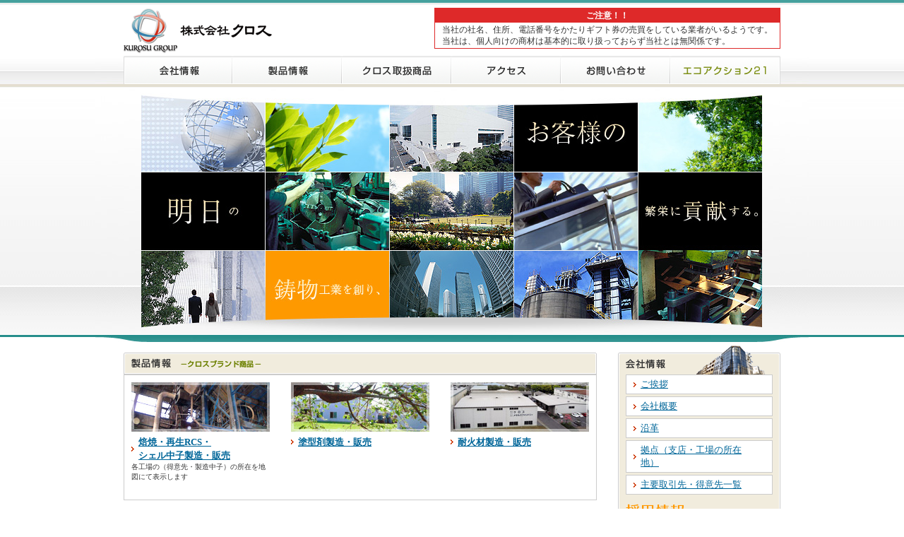

--- FILE ---
content_type: text/html
request_url: http://www.kurosu-group.com/
body_size: 6731
content:
<!DOCTYPE html PUBLIC "-//W3C//DTD XHTML 1.0 Transitional//EN" "http://www.w3.org/TR/xhtml1/DTD/xhtml1-transitional.dtd">
<html xmlns="http://www.w3.org/1999/xhtml" xml:lang="ja" lang="ja">
<head>
<meta http-equiv="Content-Type" content="text/html; charset=utf-8" />
<title>株式会社クロス</title>
<link href="common/css/main.css" rel="stylesheet" type="text/css" />
<script type="text/javascript" src="common/js/rollover.js"></script>
<meta name="description" content="株式会社クロスは焙焼・再生RCS・シェル中子・塗型剤・耐火材等を製造、販売しております。" />
<meta name="keywords" content="鋳物・株式会社クロス" />
</head>
<body>
<!-- bodybottom -->
<div id="bodybottom">
<!-- bodywrap -->
<div id="bodywrap">
<!-- wrapper -->
<div id="wrapper">
<!-- header -->
<div id="header">
<h1 id="top" class="left"><a href="index.html"><img src="common/images/logo.gif" alt="株式会社クロス" width="210" height="72" /></a></h1>
<dl class="attention">
<dt>ご注意！！</dt>
<dd>当社の社名、住所、電話番号をかたりギフト券の売買をしている業者がいるようです。<br />
当社は、個人向けの商材は基本的に取り扱っておらず当社とは無関係です。</dd>
</dl>
</div>
<!-- /header -->
<!-- global_menu -->
<div id="global_menu">
<ul>
<li><a href="company/index.html"><img src="common/images/menu1_off.gif" alt="会社情報" width="154" height="45" /></a></li>
<li><a href="product/index.html"><img src="common/images/menu2_off.gif" alt="製品情報" width="155" height="45" /></a></li>
<li><a href="handling/index.html"><img src="common/images/menu3_off.gif" alt="クロス取扱商品" width="155" height="45" /></a></li>
<li><a href="access/index.html"><img src="common/images/menu4_off.gif" alt="アクセス" width="155" height="45" /></a></li>
<li><a href="contact/index.html"><img src="common/images/menu5_off.gif" alt="お問い合わせ" width="155" height="45" /></a></li>
<li><a href="eco/index.html"><img src="common/images/menu6_off.gif" alt="エコアクション21" width="156" height="45" /></a></li>
</ul>
</div>
<!-- /global_menu -->
<p><img src="images/img.jpg" alt="明日の鋳物工業を創り、お客様の繁栄に貢献する。" width="930" height="351" /></p>
<!-- topcontents -->
<div id="topcontents">
<h2><img src="images/fin_product.gif" alt="製品情報－クロスブランド商品－" width="670" height="31" /></h2>
<div class="top_box">
<!-- box -->
<div class="box1">
<p><a href="product/index.html#pro1"><img src="images/photo1.jpg" alt="焙焼・再生RCS・シェル中子製造・販売" width="196" height="70" /></a></p>
<h3><a href="product/index.html#pro1">焙焼・再生RCS・<br />シェル中子製造・販売</a></h3>
<p class="txt_s">各工場の（得意先・製造中子）の所在を地図にて表示します</p>
</div>
<!-- /box -->
<!-- box -->
<div class="box2">
<p><a href="product/index.html#pro2"><img src="images/photo2.jpg" alt="塗型剤製造・販売" width="196" height="70" /></a></p>
<h3><a href="product/index.html#pro2">塗型剤製造・販売</a></h3>
</div>
<!-- /box -->
<!-- box -->
<div class="box3">
<p><a href="product/index.html#pro3"><img src="images/photo3.jpg" alt="耐火材製造・販売" width="196" height="70" /></a></p>
<h3><a href="product/index.html#pro3">耐火材製造・販売</a></h3>
</div>
<!-- /box -->
</div>
<!-- 材料関連 -->
<h2><img src="images/fin_hand.gif" alt="クロス取扱商品－材料関連・設備機械関連－" width="670" height="31" /></h2>
<div class="top_box">
<p><img src="images/fin_mate.gif" alt="材料関連" width="73" height="14" /></p>
<div class="arrow_list">
<ul>
<li>鋳物砂</li>
<li>生型粘結剤</li>
<li>澱粉</li>
<li>炭素系添加剤</li>
<li>有機粘結剤</li>
<li>無機粘結剤</li>
<li>離型剤</li>
<li>耐火物</li>
<li>除滓剤</li>
<li>合金鉄</li>
<li>研掃材</li>
<li>その他</li>

</ul>
</div>
<p><img src="images/fin_machine.gif" alt="設備・機械関係" width="116" height="14" /></p>
<div class="arrow_list_none">
<ul>
<li>造型設備</li>
<li>溶解設備</li>
<li>熱処理設備</li>
<li>砂処理設備</li>
<li>注湯設備</li>
<li>仕上処理設備</li>
<li>公害防止設備</li>
<li>試験機</li>
<li>その他</li>
</ul>
</div>
</div>
<!-- /材料関連 -->
<!-- お知らせ -->
<h2><img src="images/fin_info.gif" alt="お知らせ" width="670" height="31" /></h2>
<div class="top_box">
<dl class="info">
<dt>2013.07.08</dt>
<dd>株式会社クロス 関東支店移転しました。</dd>
</dl>
<dl class="info">
<dt>2013.07.08</dt>
<dd>東京シェル株式会社 加須事務所を蓮田事務所へ移転しました。</dd>
</dl>
<dl class="info">
<dt>2011.11.14</dt>
<dd>名古屋支店を移転しました。</dd>
</dl>
<dl class="info">
<dt>2011.05.31</dt>
<dd>ホームページをリニューアルしました。</dd>
</dl>
</div>
<!-- /お知らせ -->
</div>
<!-- /topcontents -->
<!-- rightbody -->
<div id="rightbody">
<p><img src="images/sfin_com.gif" alt="会社情報" width="230" height="46" /></p>
<ul>
<li><a href="company/index.html">ご挨拶</a></li>
<li><a href="company/company.html">会社概要</a></li>
<li><a href="company/history.html">沿革</a></li>
<li><a href="company/base.html">拠点（支店・工場の所在地）</a></li>
<li><a href="company/customer.html">主要取引先・得意先一覧</a></li>
</ul>
<p><img src="images/sfin_rec.gif" alt="採用情報" width="230" height="21" /></p>
<p class="txt_s10">株式会社クロスでは共に明日の鋳物工業をささえてくれる仲間を募集しております</p>
<ul>
<li><a href="recruit/index.html">新卒採用</a></li>
<li><a href="recruit/employee.html">中途採用</a></li>
</ul>
</div>
<!-- /rightbody -->
<!-- pagetop -->
<div id="pagetop">
<p><a href="#top"><img src="common/images/pagetop_off.gif" alt="PAGETOP" width="86" height="21" /></a></p>
</div>
<!-- /pagetop -->
<!-- footer -->
<div id="footer">
<p class="group"><img src="common/images/group.gif" alt="KUROSU GROUP" width="174" height="46" /></p>
<ul class="top">
<li>株式会社　クロス</li>
<li>株式会社　メタルスファンドリィ</li>
<li>東京シエルサービス　株式会社</li>
</ul>
<ul class="bottom">
<li><a href="privacy/index.html">個人情報保護方針</a></li>
<li><a href="sitemap/index.html">サイトマップ</a></li>
<li class="none"><a href="contact/index.html">お問い合わせ</a></li>
</ul>
<address>
Copyright (C) 2011 KUROSU Corporation. All Rights Reserved.
</address>
</div>
<!-- /footer -->
</div>
<!-- /wrapper -->
</div>
<!-- /bodywrap -->
</div>
<!-- /bodybottom -->
</body>
</html>


--- FILE ---
content_type: text/css
request_url: http://www.kurosu-group.com/common/css/main.css
body_size: 11091
content:
@charset "utf-8";

/* CSS Document */



body,div,

dl,dt,dd,ul,ol,li,

h1,h2,h3,h4,h5,h6,

pre,form,fieldset,input,textarea,p,blockquote,th,td { 

	margin:0;

	padding:0;



}



img{

	vertical-align: bottom;

	border: 0px;

}



a:link{

	color: #006699;

	text-decoration: underline;

}

a:visited{

	color: #006699;

	text-decoration: underline;

}

a:hover{

	color: #4fa6c9;

	text-decoration: none;

}



div:after {

	content: ".";

	display: block;

	visibility: hidden;

	height: 0.1px;

	font-size: 0.1em;

	line-height: 0;

	clear: both;

} 



div{

  zoom: 100%;

}



.clear{

	clear: both;

}





.center{

	text-align: center;

}



.left{

	float: left;

}



.p_r{

	float: right;

	padding: 0px 0px 10px 10px;

}


dl.attention{
  border: solid 1px #de2929;
  float: right;
  margin: 5px 0 0 10px;
  font-size: 12px;
}

dl.attention dt{
  background-color: #de2929;
  color: #FFF;
  text-align: center;
  padding: 2px 10px;
  font-weight: bold;
}

dl.attention dd{
  padding: 2px 10px;
}

#topcontents h2{

	clear: both;

}



#contents h2{

	clear: both;

	background-image: url(../images/h2.gif);

	background-repeat: no-repeat;

	font-size: 14px;

	color:#6d5527;

	height: 30px;

	padding: 10px 5px 0px 40px;

	margin-bottom: 20px;

}



#topcontents h3{

	background-image: url(../images/arrow.gif);

	background-position: left;

	background-repeat: no-repeat;

	font-size: small;

	line-height: 1.5;

	padding: 0px 0px 0px 10px;

}



#contents h3{

	clear: both;

	background-image: url(../images/h3.gif);

	background-position: left bottom;

	background-repeat: no-repeat;

	font-size: small;

	padding: 0px 0px 7px 20px;

	margin-bottom: 15px;

}



h4{

	background-image: url(../images/arrow.gif);

	background-position: left;

	background-repeat: no-repeat;

	font-size: small;

	padding-left: 10px;

	margin-bottom: 3px;

	color: #006699;

}



#contents p{

	padding: 0px 5px 20px 5px;

}



#contents div.pro_box p{

	padding: 0px 0px 10px 0px;

}



.txt_r{

	text-align: right;

}



.txt_s{

	font-size: x-small;

}



.txt_s10{

	font-size: x-small;

	color: #666666;

	margin: 6px 15px;

}



.txt_red{

	color: #FF0000;

}



/* 段組 */



body{

	font-family: "ＭＳ Ｐゴシック", Osaka, "ヒラギノ角ゴ Pro W3";

	font-size: small;

	color: #333333;

	line-height: 1.4;

	background-image: url(../../images/bg.jpg);

	background-repeat: repeat-x;

}



body.in{

	font-family: "ＭＳ Ｐゴシック", Osaka, "ヒラギノ角ゴ Pro W3";

	font-size: small;

	color: #333333;

	line-height: 1.4;

	background-image: url(../images/bg_in.jpg);

	background-repeat: repeat-x;

}



#bodybottom{

	width: 100%;

	height: 100%;

	background-image: url(../images/footer_bg.gif);

	background-position: bottom;

	background-repeat: repeat-x;

}



#bodywrap{

	width: 100%;

	height: 100%;

	background-image: url(../../images/cnter_bg.jpg);

	background-position: top;

	background-repeat: no-repeat;

	margin: auto;

}



#bodywrap_in{

	width: 100%;

	height: 100%;

	background-image: url(../images/center_bg_in.jpg);

	background-position: top;

	background-repeat: no-repeat;

	margin: auto;

}



#wrapper{

	width: 930px;

	margin: auto;

	padding: auto;

}



#header{

	width: 930px;

	height: 72px;

	padding-top: 6px;



}







#topcontents{

	width: 670px;

	float: left;

	padding-top: 25px;

}



#contents{

	width: 690px;

	float: right;

	padding-top: 30px;

}



#leftbody{

	margin-top: 30px;

	width: 210px;

	float: left;

	background-image: url(../images/l_bg.gif);

	background-repeat: repeat-y;

	border-bottom-color: #CCCCCC;

	border-bottom-style: solid;

	border-bottom-width: 1px;

}





#rightbody{

	margin-top: 10px;

	width: 230px;

	float: right;

	background-image: url(../../images/s_bg.gif);

	background-repeat: repeat-y;

	border-bottom-color: #CCCCCC;

	border-bottom-style: solid;

	border-bottom-width: 1px;

}



#pagetop{

	clear: both;

	padding-top: 50px;

	text-align: right;

}



#footer{

	clear: both;

	height: 140px;

	font-size: 12px;

	xbackground-image: url(../images/footer_bg.gif);

	background-repeat: repeat-x;

}



.group{

	float: left;

	padding-top: 3px;

}



#footer ul.top{

	padding-top: 17px;

}



#footer ul.top li{

	float: left;

	width: 251px;

	border-right: 1px solid #999999;

	text-align: center;

	list-style: none;

	font-size: 10px;

	color: #666666;

}



#footer ul.bottom{

	clear: both;

	padding-top: 10px;

	text-align: center;



}



#footer ul.bottom li{

	display: inline;

	border-right: 1px solid #FFFFFF;

	text-align: center;

	list-style: none;

	font-size: 10px;

	color: #FFFFFF;

	padding: 0px 10px 0px 10px;

}



#footer ul.bottom li.none{

	display: inline;

	border-right: none;

	text-align: center;

	list-style: none;

	font-size: 10px;

	color: #FFFFFF;

	padding: 0px 10px 0px 10px;

}



#footer ul.bottom a:link{

	color: #FFFFFF;

	text-decoration: underline;

}

#footer ul.bottom a:visited{

	color: #FFFFFF;

	text-decoration: underline;

}

#footer ul.bottom a:hover{

	color: #FFFFFF;

	text-decoration: none;

}



address{

	padding-top: 5px;

	font-family: Arial, Helvetica, sans-serif;

	color: #FFFFFF;

	font-style: normal;

	text-align: center;

}



ul.pankuzu{

	height: 22px;

	font-size: 10px;

	padding-top: 8px;

}



ul.pankuzu li{

	display: inline;

		

}



ul.pankuzu li a{

	display: inline;

	background-image: url(../images/pankuzu.gif);

	background-position: right;

	background-repeat: no-repeat;

	padding-right: 15px;

		

}







/* グローバルメニュー */





#global_menu{

	width: 930px;

	height: 45px;

}



#global_menu ul{

	list-style-type:none;

}



#global_menu li{

	float: left;

	padding: 0px;

	margin: 0px;

	list-style: none;

}





/* トップページbox */



.top_box{

	width: 648px;

	border: solid 1px #cccccc;

	padding: 10px 10px 20px 10px;

	margin-bottom: 20px;

}



.top_box p{

	clear: both;

	margin-bottom: 5px;

}



.box1{

	width: 196px;

	float: left;

	padding: 0px 20px 0px 0px;

}

.box2{

	width: 196px;

	float: left;

	padding: 0px 10px;

}

.box3{

	width: 196px;

	float: right;

	padding: 0px 0px 0px 20px;

}





/* 製品情報box*/



.pro_box{

	width: 690px;

	border-bottom: dotted 1px #cccccc;

	margin-bottom: 15px;

}



.pro_box_l{

	float: left;

	width: 80px;

}



.pro_box_l img{

	border: 4px solid #e6e6e6;

}



.pro_box_r{

	float: right;

	width: 610px;

}





.arrow_list{

	border-bottom-color: #CCCCCC;

	border-bottom-style: solid;

	border-bottom-width: 1px;

	padding-bottom: 5px;

	margin-bottom: 10px;

}



.arrow_list_none{

	padding-bottom: 0px;

	margin-bottom: 0px;

}



.arrow_list li{

	float: left;

	background-image: url(../images/arrow.gif);

	background-position: left;

	background-repeat: no-repeat;

	list-style: none;

	padding: 2px 10px;

	width: 132px;

	margin-left: 10px;

}



.arrow_list_none li{

	float: left;

	background-image: url(../images/arrow.gif);

	background-position: left;

	background-repeat: no-repeat;

	list-style: none;

	padding: 2px 10px;

	width: 132px;

	margin-left: 10px;

}





/* news */





dl.info{

	border-bottom-color: #CCCCCC;

	border-bottom-style: dotted;

	border-bottom-width: 1px;



}





dl.info dt {   

	float:left;   

	width:100px;   

	padding:5px 0px 5px 10px;   

	clear:both;

	font-weight: bold;

	background-image: url(../images/arrow.gif);

	background-position: left center;

	background-repeat: no-repeat;

	margin-left: 10px;



}

   

dl.info dd {     

	margin-left:110px;   

	padding: 5px 10px 5px 0px;

}



/* 横並び */





dl.flt{





}





dl.flt dt {   

	float:left;   

	width:100px;   

	padding: 0px 0px 0px 5px;   

	clear:both;



}

   

dl.flt dd {     

	margin-left:110px;   

	padding: 0px 10px 0px 0px;

}





/* トップページサイドメニューリスト */



#rightbody ul{

	margin: 0px 11px;

	padding-bottom: 10px;

}



#rightbody li{

	list-style: none;

	background-image: url(../images/arrow2.gif);

	background-position: left;

	background-repeat: no-repeat;

	background-color: #FFFFFF;

	border: solid 1px #cccccc;

	padding: 4px 20px;

	margin-bottom: 3px;

}



/* 中ページサイドメニューリスト */



#leftbody ul{

	margin: 0px 11px;

	padding-bottom: 10px;

	list-style: none;

}





#leftbody li a{

	display: block;

	list-style: none;

	background-image: url(../images/arrow2.gif);

	background-position: left;

	background-repeat: no-repeat;

	background-color: #FFFFFF;

	border: solid 1px #cccccc;

	padding: 4px 5px 4px 20px;

	margin-bottom: 3px;

	zoom: 1;

}







#leftbody li.active a{

	display: block;

	list-style: none;

	background-image: url(../images/arrow2.gif);

	background-position: left;

	background-repeat: no-repeat;

	background-color: #ffaf37;

	border: solid 1px #cccccc;

	padding: 4px 5px 4px 20px;

	margin-bottom: 3px;

	color: #FFFFFF;

}



#leftbody li a:hover{

	display: block;

	list-style: none;

	background-image: url(../images/arrow2.gif);

	background-position: left;

	background-repeat: no-repeat;

	background-color: #ffe9c8;

	_background-color: none;

	border: solid 1px #cccccc;

	padding: 4px 5px 4px 20px;

	margin-bottom: 3px;

	color: #FFFFFF;

}





#leftbody li a:link{

	color: #333333;

	text-decoration:none;

}

#leftbody li a:visited{

	color: #333333;

	text-decoration: none;

}

#leftbody li a:hover{

	color: #333333;

	text-decoration: none;

}







/* テーブル装飾 */

.tbl{

	border-collapse: collapse;

	margin: 0px 0px 20px 0px;

	width: 690px;

}



.tbl td{

	padding: 2px 5px;

	border : 1px solid #d4cebc;

}



.tbl th{

	padding: 2px 5px;

	border : 1px solid #d4cebc;

	text-align: left;

	font-weight: normal;

	background-color: #f2f2f2;

	width: 150px;

}



.tbl2{

	border-collapse: collapse;

	margin: 0px 0px 20px 0px;

	width: 690px;

}



.tbl2 td{

	padding: 2px 5px;

	border : 1px solid #d4cebc;

}



.tbl2 th{

	padding: 2px 5px;

	border : 1px solid #d4cebc;

	text-align: left;

	font-weight: normal;

	background-color: #f2f2f2;

	width: 170px;

}









.bg_gray{

	background-color: #f2f2f2;	

}



.bg_blue{

	background-color: #e2eceb;

	text-align: center;

	font-weight: bold;

	color: #336496;

}





.tbl_s{

	border-collapse: collapse;

	margin: 0px 0px 20px 0px;

}



.tbl_s td{

	padding: 2px 5px;

	border : 1px solid #d4cebc;

}



.tbl_s th{

	padding: 2px 5px;

	border : 1px solid #d4cebc;

	text-align: left;

	font-weight: normal;

	background-color: #f2f2f2;

	width: 100px;

}





/* サイトマップbox */



.l_box{

	width: 330px;

	float: left;



}



.r_box{

	width: 330px;

	float: right;



}



ul.arrow{

	list-style: none;

	margin-bottom: 20px;

}



ul.arrow li{

	background-image: url(../images/arrow.gif);

	background-position: left;

	background-repeat: no-repeat;

	padding: 2px 10px 2px 10px;

}





/* 個人情報保護方針 */



.number{

  padding-bottom: 10px;

  margin: 0px;  

}



.number ol{

  padding: 0px;

  margin: 0px; 

}



.number ol li{

  padding: 0px;

  margin: 5px 5px 10px 25px;

}

--- FILE ---
content_type: application/javascript
request_url: http://www.kurosu-group.com/common/js/rollover.js
body_size: 650
content:

function setRollOver() {
	if (!document.getElementsByTagName) return false;
	var ovrImgList = document.getElementsByTagName('img');
	for (var i = 0; i < ovrImgList.length; i++) {
		if (ovrImgList[i].src.match(/_off\./i)) {
			var loadedImg = new Image();
			loadedImg.src = ovrImgList[i].src.replace(/_off\./i, '_over.');
			ovrImgList[i].onmouseover = function() { // �}�E�X�I�[�o�[
				this.src = this.src.replace(/_off\./i, '_over.');
				return false;
			}
			ovrImgList[i].onmouseout = function() { // �}�E�X�A�E�g
				this.src = this.src.replace(/_over\./i, '_off.');
				return false;
			}
		}
	}
	return true;
}
window.onload = setRollOver;
